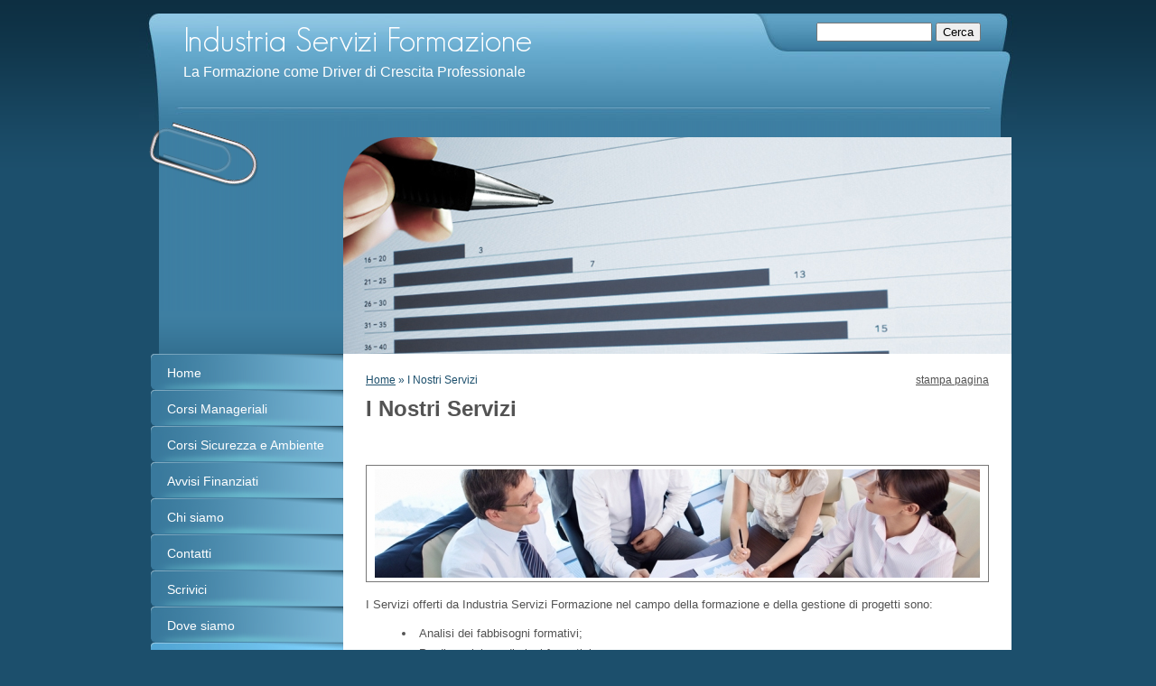

--- FILE ---
content_type: text/html
request_url: http://isformazioneit.sitonline.it/1/i_nostri_servizi_4492494.html
body_size: 9156
content:
<!DOCTYPE html>
<html lang="it">
<head >
	<title>I Nostri Servizi | Industria Servizi Formazione</title>

	<meta charset="UTF-8" />
	
	
	<meta name="generator" content="Sitonline - http://www.sitonline.it" />
	<meta name="ROBOTS" content="ALL" />
	
	<meta content="(c)2025 Industria Servizi Formazione  all rights reserved." name="dcterms.rights" />
			
	<link rel="icon" href="/favicon.ico" type="image/x-icon" />
<link rel="shortcut icon" href="/favicon.ico" type="image/x-icon" />

	<!--CSS START-->
	<link rel="stylesheet" href="/common/css/photogallery.css" media="all" />
<style type="text/css">	
	a:active, a:focus {		
		outline-color: invert;
		outline-style: none;
		outline-width: 0pt;	
	}	
	.kill {	
		display: none !important;	
	}	
	.small-red-box {	
		width: 49.9%;
		float: left;		
	}
	.red_box_frame {	
		margin-bottom: 20px;		
	}	
	.red_box .text {	
		padding-top: 5px;
		padding-bottom: 7px;		
	}	
	.red_box img, wide_image {	
		margin-top: 7px !important		
	}
	#headergraphic{
		z-index:0;
	}
</style>
<script type="text/javascript" src="/common/js/swfobject.js"></script> <style type='text/css'>#facebook_box {
								display: none;
							}
				.highslide-footer {display: none;}
				.highslide-header {display: none;}
		</style><style type='text/css'>
						.send_friend .highslide-html .highslide-html-content{
							height: 610px!important;
							margin: 0 auto;
							position:relative;
							width: 700px!important;
						}
						.send_friend .highslide-footer {
							display: none;
						}
						.send_friend .highslide-header {
							display: none;
						}
						.send_friend .highslide-body {
							height: 610px!important;
							margin: 0 auto;
							width: 700px!important;
						}
						.send_friend .highslide-body iframe{
							height: 600px!important;
						}
						.send_friend_closebutton {
							background: url("/common/js/highslide_last/graphics/close.png") repeat scroll 0 0 transparent;
							cursor: pointer;
							height: 30px;
							left: 15px;
							position: relative;
							top: -15px;
							width: 30px;
						}
						.send_friend .highslide-body iframe{
							width: 700px!important;
							height: 610px!important;
						}

						</style><script type="text/javascript" src="/common/js/mootools-core.js"></script><script type="text/javascript" src="/common/js/jquery.js"></script><script type="text/javascript">jQuery.noConflict();</script>
					<link rel="stylesheet" type="text/css" href="/common/js/highslide_last/highslide.css" />
					<!--[if lt IE 7]>
					<link rel="stylesheet" type="text/css" href="/common/js/highslide_last/highslide-ie6.css" />
					<![endif]-->
					<link rel="stylesheet" href="/common/css/online_slideshow.css" />
			
					<script type="text/javascript" src="/common/js/highslide_last/highslide-full.packed.js"></script>
					<script type="text/javascript" src="/common/js/online_slideshow.js"></script>
			<script type="text/javascript">
				hs.transitions = ['expand', 'crossfade'];
				hs.align = 'center';
				</script><script type="text/javascript">
						/*<![CDATA[*/
					 	hs.registerOverlay({
							html: '<div class="send_friend_closebutton" onclick="return hs.close(this);"></div>',
							position: 'top right',
							fade: 0, // fading the semi-transparent overlay looks bad in IE
							useOnHtml: true,
							offsetX: 5,
							offsetY: -4
						});
						hs.marginBottom = 5;
						hs.align = "center";
						hs.showCredits = false;
						hs.graphicsDir = '/common_solswv1/js/highslide_last/graphics/';
						hs.dimmingOpacity = 0.75;
						hs.wrapperClassName = 'borderless floating-caption';
						hs.dragHandler = null;
						hs.outlineType = 'rounded-white';
						hs.overflow = "hidden";
						/*]]>*/
					 </script>
<link href="/common/css/framework_old_tmpl.css" rel="stylesheet" media="screen" type="text/css" />
<link href="/common/css/framework_global.css" rel="stylesheet" media="screen" type="text/css" />
<link href="/1/css/style.css" rel="stylesheet" media="screen" type="text/css" />


	<!--CSS END-->

<!--[if lt IE 9]>
	<script type="text/javascript" src="https://html5shiv.googlecode.com/svn/trunk/html5.js"></script>
	<![endif]-->

	<style type="text/css">
		#main_menu li.i_nostri_servizi  a {font-weight: bold;}
		#sub_menu li.i_nostri_servizi  a {font-weight: bold;}
	</style>

<link href="/common/css/style_print.css" media="print" rel="stylesheet" type="text/css" />
		<script type="text/javascript">
		/* <![CDATA[ */
			function dirottatore(a,b){
				if(/android.+mobile|avantgo|bada\/|blackberry|blazer|compal|elaine|fennec|hiptop|iemobile|ip(hone|od)|iris|kindle|lge |maemo|midp|mmp|opera m(ob|in)i|palm( os)?|phone|p(ixi|re)\/|plucker|pocket|psp|symbian|treo|up\.(browser|link)|vodafone|wap|windows (ce|phone)|xda|xiino/i.test(a)||/1207|6310|6590|3gso|4thp|50[1-6]i|770s|802s|a wa|abac|ac(er|oo|s\-)|ai(ko|rn)|al(av|ca|co)|amoi|an(ex|ny|yw)|aptu|ar(ch|go)|as(te|us)|attw|au(di|\-m|r |s )|avan|be(ck|ll|nq)|bi(lb|rd)|bl(ac|az)|br(e|v)w|bumb|bw\-(n|u)|c55\/|capi|ccwa|cdm\-|cell|chtm|cldc|cmd\-|co(mp|nd)|craw|da(it|ll|ng)|dbte|dc\-s|devi|dica|dmob|do(c|p)o|ds(12|\-d)|el(49|ai)|em(l2|ul)|er(ic|k0)|esl8|ez([4-7]0|os|wa|ze)|fetc|fly(\-|_)|g1 u|g560|gene|gf\-5|g\-mo|go(\.w|od)|gr(ad|un)|haie|hcit|hd\-(m|p|t)|hei\-|hi(pt|ta)|hp( i|ip)|hs\-c|ht(c(\-| |_|a|g|p|s|t)|tp)|hu(aw|tc)|i\-(20|go|ma)|i230|iac( |\-|\/)|ibro|idea|ig01|ikom|im1k|inno|ipaq|iris|ja(t|v)a|jbro|jemu|jigs|kddi|keji|kgt( |\/)|klon|kpt |kwc\-|kyo(c|k)|le(no|xi)|lg( g|\/(k|l|u)|50|54|e\-|e\/|\-[a-w])|libw|lynx|m1\-w|m3ga|m50\/|ma(te|ui|xo)|mc(01|21|ca)|m\-cr|me(di|rc|ri)|mi(o8|oa|ts)|mmef|mo(01|02|bi|de|do|t(\-| |o|v)|zz)|mt(50|p1|v )|mwbp|mywa|n10[0-2]|n20[2-3]|n30(0|2)|n50(0|2|5)|n7(0(0|1)|10)|ne((c|m)\-|on|tf|wf|wg|wt)|nok(6|i)|nzph|o2im|op(ti|wv)|oran|owg1|p800|pan(a|d|t)|pdxg|pg(13|\-([1-8]|c))|phil|pire|pl(ay|uc)|pn\-2|po(ck|rt|se)|prox|psio|pt\-g|qa\-a|qc(07|12|21|32|60|\-[2-7]|i\-)|qtek|r380|r600|raks|rim9|ro(ve|zo)|s55\/|sa(ge|ma|mm|ms|ny|va)|sc(01|h\-|oo|p\-)|sdk\/|se(c(\-|0|1)|47|mc|nd|ri)|sgh\-|shar|sie(\-|m)|sk\-0|sl(45|id)|sm(al|ar|b3|it|t5)|so(ft|ny)|sp(01|h\-|v\-|v )|sy(01|mb)|t2(18|50)|t6(00|10|18)|ta(gt|lk)|tcl\-|tdg\-|tel(i|m)|tim\-|t\-mo|to(pl|sh)|ts(70|m\-|m3|m5)|tx\-9|up(\.b|g1|si)|utst|v400|v750|veri|vi(rg|te)|vk(40|5[0-3]|\-v)|vm40|voda|vulc|vx(52|53|60|61|70|80|81|83|85|98)|w3c(\-| )|webc|whit|wi(g |nc|nw)|wmlb|wonu|x700|xda(\-|2|g)|yas\-|your|zeto|zte\-/i.test(a.substr(0,4)))
				{
					if(Cookie.read("sol_mobi") == null || Cookie.read("sol_mobi") == 0)
						window.location=b;
				}else{
					if(Cookie.read("sol_mobi")!= null && Cookie.read("sol_mobi") == 1)
						window.location=b;
				}
			}
			dirottatore(navigator.userAgent||navigator.vendor||window.opera,"http://isformazioneit.sitonline.it/mobi/1/i_nostri_servizi_4492494.html" + window.location.search + window.location.hash);
			/*]]>*/
		</script></head>
<body id="static_page" class="i_nostri_servizi big_header">

<!--CONTAINER START: it contains all the contents of the page-->
	<div id="container">
		<div class="container-deco01">
			<div class="container-deco02">
				<div class="container-deco03">
<!--HEADER START: it contains the header content of the page, header image, title, description, logo, search, language flags, mp3 player, etc...-->
                <div id="header_search">
                    <!--SEARCH START-->
                    <div id="search">
                        <form action="/search" method="post" name="search">
	<input type="hidden" name="id_lingua" value="1" />
	<input type="hidden" name="search" value="1" />
	<input type="hidden" name="op" value="1" />
	<input type="text" id="searchstyle" name="search_value" value="" />
	<input class="submitstyle" type="submit" value="Cerca" />
</form>
                    </div>
                    <!--SEARCH END-->
                </div>
                                        
					<div id="header">
						<div class="header-deco01">
		  					<div class="header-deco02">
								<div class="header-deco03">

									<div id="headergraphic">
										
										<div class="headerflash-deco01"></div>
<div class="headerflash-deco02"></div>
<div class="headerflash-deco03"></div>
<div class="headerflash-deco04"></div>
									</div>

									<div id="headerobjects">

								<!--LOGO and TITLE START-->
								<div class="logo_title_container">
									<div class="logo_title_container-deco01">

										<!--LOGO START-->
										<div id="logo" class="kill">
											<!-- LOGO -->

<!-- FINE LOGO -->							
										</div>
										<!--LOGO END-->

										<!--TITLE-SLOGAN START-->
										<div id="header-title">
											<div style="margin: 2px 0 0 3px; width: 560px; float: left; height: 50px; position: relative;">
	<a style="display: block; position: absolute; height: 50px; width: 100%; z-index: 30;" target="_top" href="/" title="Industria Servizi Formazione"><span class="kill">Industria Servizi Formazione</span></a>
	<h1 style="padding:15px 0 0 5px; position: absolute; height: 50px; width: 100%; z-index: 20;" class=" kill">Industria Servizi Formazione</h1>
	<span style="display: block; position: absolute; height: 50px; width: 100%; z-index: 10; overflow: hidden; background: transparent url(/images/graphic_title_1.png) no-repeat !important;background: none;filter: progid:DXImageTransform.Microsoft.AlphaImageLoader(enabled=true, sizingMethod='image', src='/images/graphic_title_1.png');"></span>
</div>
<div style="clear: both;"></div>
											<h2>La Formazione come Driver di Crescita Professionale</h2>
										</div>
										<!--TITLE-SLOGAN END-->

										<div class="clear"></div>
									</div>
								</div>
								<!--LOGO and TITLE END-->

      <!--LANG START-->
      
      <!--LANG END-->

										<div class="clear"></div>									
									</div>

								</div>
							</div>
						</div>
					</div>
<!--HEADER END -->

<!--CONTENT BOX START: it contains the main content of the page -->
	<div id="content_box">
		<div class="content_box-deco01">
			<div class="content_box-deco02">
				<div class="content_box-deco03">		 

<!--CENTER START: it contains the main content of the page -->
					<div id="center">
						<div class="center-deco01">
				  			<div class="center-deco02">
								<div class="center-deco03">

									<div id="path"><a href="/" title="Industria Servizi Formazione">Home</a> &raquo; I Nostri Servizi</div> 
									<div style="float: left;"><h1 class="pagename">I Nostri Servizi</h1></div>
									<div style="float: right" id="print"><div class="print-deco01"><a onclick="window.print()" rel="nofollow">stampa pagina</a></div></div>
									<div class="clear"></div>    
									
									<!--RED_BOX_CONTAINER1 END -->	
									<script>
window['solPageSettings'] = {
	id: '1', //static e home
	hs_href:"",
	hs_width: '',
	hs_height: '',
	hs_aligh: ''
}
</script>
<!--REDBOX START -->

<div  id="red_box_container">
	<div  id="red_box_container-deco01">
		
		<div class="red_box_frame big-red-box " id="red-box01"><div class="red_box_frame-deco01">
	<div class="red_box_frame-deco02">
		<div class="red_box_frame-deco03">
			<div class="red-box-inner">

				

					<div style="clear:both"></div>

					<div class="red_box" id="pr_11491446">
						<h3 class="h3_no_title">
	<span class="red_box_h3-deco01"></span>
	<span class="red_box_h3-deco02"></span>
	<span class="red_box_h3-deco03"></span><span class="h3_txt"></span></h3><span class="h3_separator"></span>
						<div class="red-box-content">
							<div style="margin: 0 auto; text-align: center;">
								
								
							</div>
							<div class="wide_image" style="text-align:center;margin-right:0;">
								<div style="width: 100%; height: 120px; background-image: url(/1/images/670_0_5914383_738669.jpg);background-repeat: no-repeat;background-position: center center;"><img style="margin-right: 0;" class="kill" src="/1/images/670_0_5914383_738669.jpg" alt=" - Industria Servizi Formazione"/></div>
							</div>
							<div class="abstract"></div>
							<div class="text"><p><span style="font-size: small;">I Servizi offerti da Industria Servizi Formazione nel campo della formazione e della gestione di progetti sono:</span></p>
<ul>
<li><span style="font-size: small;">Analisi dei fabbisogni formativi;</span></li>
<li><span style="font-size: small;">Predisposizione di piani formativi;</span></li>
<li><span style="font-size: small;">Progettazione e realizzazione di corsi di formazione manageriale;</span></li>
<li><span style="font-size: small;">Ricerca delle opportunit&agrave; di finanziamento offerte dalle normative europee, nazionali, regionali, provinciali e dagli accordi interconfederali;</span></li>
<li><span style="font-size: small;">Progettazione, realizzazione ed amministrazione di percorsi di formazione finanziati, dalla fase di predisposizione della documentazione per la richiesta di finanziamento alla fase di rendicontazione e di valutazione ex post;</span></li>
<li><span style="font-size: small;">Progettazione e realizzazione di corsi interaziendali;</span></li>
<li><span style="font-size: small;">Progettazione e realizzazione di seminari di approfondimento.</span></li>
</ul>
<p><span style="font-size: small;">&nbsp;</span></p>
<p><span style="font-size: small;"><b>1. Fondi Paritetici Interprofessionali</b></span></p>
<p><span style="font-size: small;"><b><span style="text-decoration: underline;">ISFormazione offre alle aziende che hanno aderito ai Fondi Interprofessionali </span></b><b><span style="text-decoration: underline;">la propria assistenza nella preparazione del piano formativo, nella fase di gestione e in quella di rendicontazione.</span></b></span></p>
<p><span style="font-size: small;"><b><span style="text-decoration: underline;">Fondimpresa</span></b> &egrave; il Fondo interprofessionale per la formazione continua di Confindustria, Cgil, Cisl e Uil.</span><br /><span style="font-size: small;"> Finanzia la formazione dei lavoratori nelle imprese aderenti. Promuove la cultura della formazione come strumento essenziale per l&rsquo;innovazione, lo sviluppo, la tutela dell&rsquo;occupazione, la valorizzazione del capitale umano. E&rsquo; aperto ad aziende di ogni settore e dimensione.</span><br /><span style="font-size: small;"> Per numero di imprese aderenti e attivit&agrave; realizzate, &egrave; di gran lunga il primo dei Fondi interprofessionali in Italia. E&rsquo; il punto di riferimento per la formazione efficace e di qualit&agrave;. Sicurezza, ambiente e qualit&agrave;. Scopo principale di Fondimpresa &egrave; rendere semplice e accessibile alle aziende e ai lavoratori il ricorso alla formazione, che accresce le competenze, le opportunit&agrave; di business e di occupazione, la qualit&agrave; del lavoro. Per questo offre strumenti flessibili, che consentono ad ogni azienda di costruirsi la propria formazione su misura o di appoggiarsi a professionalit&agrave; esterne per individuare e realizzare i migliori percorsi di crescita.</span></p>
<p><span style="font-size: small;"><b style="font-size: small;"><span style="text-decoration: underline;">Fondirigenti</span></b> promuove e finanzia piani di formazione continua per accrescere le competenze dei dirigenti e adeguarle alle sfide della concorrenza globale. Con l&rsquo;adesione a Fondirigenti &egrave; possibile recuperare la quota dello 0,30% del contributo INPS ed utilizzarla in modo semplice, innovativo e veloce per finanziare azioni formative rivolte allo sviluppo e alla crescita professionale dei propri manager.</span></p>
<p><span style="font-size: small;">&nbsp;</span></p>
<p><span style="font-size: small;"><b>2. Fondo sociale europeo (FSE)</b></span></p>
<p><span style="font-size: small;">Il&nbsp;<b>Fondo sociale europeo&nbsp;(FSE)</b> &egrave; il principale strumento utilizzato dall&rsquo;UE per</span></p>
<ul>
<li><span style="font-size: small;">sostenere l&rsquo;occupazione;</span></li>
<li><span style="font-size: small;">aiutare i cittadini a trovare posti di lavoro migliori;</span></li>
<li><span style="font-size: small;">assicurare opportunit&agrave; lavorative pi&ugrave; eque per tutti.</span></li>
</ul>
<p><span style="font-size: small;">A questo fine, l&rsquo;FSE investe nel capitale umano dell&rsquo;Europa: i lavoratori, i giovani e chi &egrave; alla ricerca di un lavoro. Grazie a una dotazione di 10 miliardi di euro l&rsquo;anno, l&rsquo;FSE aumenta le prospettive occupazionali di milioni di cittadini europei, prestando particolare attenzione a chi incontra maggiori difficolt&agrave; a trovare lavoro.</span></p>
<p><span style="font-size: small;">L&rsquo;Unione europea si &egrave; impegnata a creare nuovi e migliori posti di lavoro e a realizzare una societ&agrave; inclusiva. Tali obiettivi sono al centro della strategia Europa 2020 per una crescita intelligente, sostenibile e inclusiva nell&rsquo;UE.</span></p>
<p><span style="font-size: small;">La Commissione europea e gli Stati membri dell&rsquo;UE stabiliscono congiuntamente le priorit&agrave; dell&rsquo;FSE e le modalit&agrave; di assegnazione delle sue risorse. .Una di queste priorit&agrave; consiste nella promozione dell&rsquo;adattabilit&agrave; dei lavoratori e delle imprese, grazie allo sviluppo, rispettivamente, di nuove competenze e nuovi metodi di lavoro. Altre priorit&agrave; riguardano invece il&nbsp;miglioramento dell&rsquo;accesso all&rsquo;occupazione, essendo volte ad aiutare i giovani nella transizione dal mondo della scuola a quello del lavoro oppure a impartire formazione ai disoccupati scarsamente qualificati per incrementarne le prospettive occupazionali. Infine, &egrave; altres&igrave; una priorit&agrave; aiutare le persone appartenenti a gruppi svantaggiati a&nbsp;trovare lavoro: l&rsquo;attenzione loro riservata rientra negli obiettivi di promozione dell&rsquo;inclusione sociale ed &egrave; un segno di quanto sia importante il ruolo svolto dall&rsquo;occupazione nel favorire l&rsquo;integrazione dei cittadini nella societ&agrave; e nella vita quotidiana.</span></p>
<p><span style="font-size: small;">Tramite specifici&nbsp;Bandi e Avvisi emanati dalle Regioni, secondo la programmazione espressa nei singoli Piani Operativi Regionali, l&rsquo;UE distribuisce i&nbsp;finanziamenti dell&rsquo;FSE&nbsp;agli Stati membri e alle Regioni al fine di sostenerne i programmi operativi che finanziano decine di migliaia di progetti locali, regionali e nazionali in materia di occupazione in tutta Europa</span></p>
<p><span style="font-size: small;">&nbsp;</span></p>
<p><span style="font-size: small;"><b style="font-size: small;">3. Formazione salute e sicurezza nei luoghi di lavoro</b></span></p>
<p><span style="font-size: small;">ISFormazione agenzia formativa dell&rsquo;Unione Industriale Pisana, soggetto ope legis per l&rsquo;organizzazione e la realizzazione di corsi di formazione riconosciuti, in materia di salute e sicurezza sul lavoro ai sensi del D.Lgs. 9 Aprile 2008, n.81 e degli Accordi Stato Regione, offre alle aziende attivit&agrave; di consulenza e formazione nei settori della sicurezza sul lavoro, della qualit&agrave; e dell&rsquo;ambiente. Tali attivit&agrave; vengono svolte con il supporto di una qualificata rete di professionisti specializzati che hanno maturato una notevole esperienza nei settori di loro competenza.</span></p>
<ul>
<li><span style="font-size: small;"><b>Percorsi formativi a catalogo o in azienda progettati con l&rsquo;obiettivo di implementare il livello di conoscenza delle figure aziendali preposte.</b><b style="font-size: small;">&nbsp;</b></span></li>
</ul>
<ul>
<li><span style="font-size: small;"><b>Gestione e organizzazione della sicurezza in azienda.</b><b style="font-size: small;">&nbsp;</b></span></li>
</ul>
<ul>
<li><span style="font-size: small;"><b>Corsi in modalit&agrave; E-Learning.</b><b style="font-size: small;">&nbsp;</b></span></li>
</ul>
<ul>
<li><span style="font-size: small;"><b>Moduli specialistici di aggiornamento su singoli aspetti. Interventi di formazione e addestramento direttamente in azienda.</b><b style="font-size: small;">&nbsp;</b></span></li>
</ul>
<p><span style="font-size: small;">&nbsp;</span></p>
<p><span style="font-size: small;"><b>4. Formazione Manageriale</b></span></p>
<h3><span style="font-size: small;">Percorsi formativi a catalogo, o su misura, rivolti al personale delle aziende che vogliono implementare la loro competitivit&agrave;. ISFormazione offre&nbsp;percorsi formativi studiati insieme ad esperti di settore, che permettono un costante aggiornamento nelle varie aree di competenza. Si ricercano costantemente innovazioni di tipo pedagogico e tecnologico al fine di offrire&nbsp;esperienze formative stimolanti, interattive e multimediali</span></h3>
<p><span style="font-size: small;">Le aziende possono rivolgersi a ISFormazione per progettare&nbsp;percorsi formativi mirati&nbsp;in base al contesto ed alle esigenze di ogni singola organizzazione e settore. Lo scopo &egrave; di favorire l&rsquo;accompagnamento alla crescita e alla competitivit&agrave; aziendale. Vengono progettati&nbsp;percorsi di crescita professionale e di sviluppo delle competenze&nbsp;al fine di garantire ai clienti le capacit&agrave; necessarie per il miglioramento aziendale.</span></p>
<p><span style="font-size: small;">Aree di Intervento:</span></p>
<ul>
<li><span style="font-size: small;"><b><i><span style="text-decoration: underline;">Finance &amp; Legal</span></i></b></span></li>
<li><span style="font-size: small;"><b><i><span style="text-decoration: underline;">Digital Trasformation </span></i></b></span></li>
<li><span style="font-size: small;"><b><i><span style="text-decoration: underline;">Marketing e Vendite</span></i></b></span></li>
<li><span style="font-size: small;"><b><i><span style="text-decoration: underline;">Project Management</span></i></b></span></li>
<li><span style="font-size: small;"><b><i><span style="text-decoration: underline;">Management &amp; Leadership</span></i></b></span></li>
<li><span style="font-size: small;"><b><i><span style="text-decoration: underline;">Sales Management</span></i></b></span></li>
</ul></div>
							
							
							
							
						</div>
					</div>
					
					<div class="date_and_comments">  </div>

				

			</div>
		</div>
	</div>
</div></div>
		<div class="red_box_frame big-red-box emptyRedBox" id="red-box02"><div class="red_box_frame-deco01">
	<div class="red_box_frame-deco02">
		<div class="red_box_frame-deco03">
			<div class="red-box-inner">
				
			</div>
		</div>
	</div>
</div></div>
		<div class="red_box_frame big-red-box emptyRedBox" id="red-box03"><div class="red_box_frame-deco01">
	<div class="red_box_frame-deco02">
		<div class="red_box_frame-deco03">
			<div class="red-box-inner">
				
			</div>
		</div>
	</div>
</div></div>
		<div class="red_box_frame big-red-box emptyRedBox" id="red-box04"><div class="red_box_frame-deco01">
	<div class="red_box_frame-deco02">
		<div class="red_box_frame-deco03">
			<div class="red-box-inner">
				
			</div>
		</div>
	</div>
</div></div>
		<div class="red_box_frame big-red-box emptyRedBox" id="red-box05"><div class="red_box_frame-deco01">
	<div class="red_box_frame-deco02">
		<div class="red_box_frame-deco03">
			<div class="red-box-inner">
				
			</div>
		</div>
	</div>
</div></div>
		
	</div>
</div>

<!--REDBOX END -->


									<!--RED_BOX_CONTAINER1 END -->	

								</div>
							</div>
						</div>
					</div>
<!--CENTER END -->

<!--LEFT START: it contains the contents of the left sidebar -->
					<div id="left">
			 			<div class="left-deco01">
			  				<div class="left-deco02">
			  					<div class="left-deco03">

			  						<!--MP3_PLAYER START-->
			  						
			  						<!--MP3_PLAYER END-->

			  						<!--MAIN_MENU START-->
						 			<div id="main_menu">
						 				<!-- Navigazione principale -->
<ul>
<li class="home"><a href="/" title="Industria Servizi Formazione">Home</a></li>

<li class="corsi_manageriali"><a href="/1/corsi_manageriali_4513623.html" title="Corsi Manageriali - Industria Servizi Formazione">Corsi Manageriali</a></li>

<li class="corsi_sicurezza_e_ambiente"><a href="/1/corsi_sicurezza_e_ambiente_4513622.html" title="Corsi Sicurezza e Ambiente  - Industria Servizi Formazione">Corsi Sicurezza e Ambiente </a></li>

<li class="avvisi_finanziati"><a href="/1/avvisi_finanziati_4513614.html" title="Avvisi Finanziati  - Industria Servizi Formazione">Avvisi Finanziati </a></li>

<li class="chi_siamo"><a href="/1/chi_siamo_4492489.html" title="Chi siamo - Industria Servizi Formazione">Chi siamo</a></li>

<li class="contatti"><a href="/1/contatti_4513605.html" title="Contatti - Industria Servizi Formazione">Contatti</a></li>

<li class="scrivici"><a href="/1/scrivici_4492490.html" title="Scrivici - Industria Servizi Formazione" rel="nofollow">Scrivici</a></li>

<li class="dove_siamo"><a href="/1/dove_siamo_4492491.html" title="Dove siamo - Industria Servizi Formazione">Dove siamo</a></li>

<li class="i_nostri_servizi selected"><a href="/1/i_nostri_servizi_4492494.html" title="I Nostri Servizi - Industria Servizi Formazione">I Nostri Servizi</a></li>

<li class="politica_della_qualita"><a href="/1/politica_della_qualita_4492495.html" title="Politica della Qualità - Industria Servizi Formazione">Politica della Qualità</a></li>

<li class="segnalazioni"><a href="/1/segnalazioni_4513615.html" title="Segnalazioni - Industria Servizi Formazione">Segnalazioni</a></li>

</ul>
<!-- Fine navigazione principale -->
									</div>
									<div id="sub_menu" style="display:none;">
										<span id="sub_menu_father"></span>
										<span id="sub_menu1"></span>
										<div id="sub_menu2"><!-- Navigazione secondaria -->
<ul class="menu_level_">

</ul>
<!-- Fine navigazione secondaria --></div>
									</div>
									<!--MAIN_MENU END-->
                                                                        

									<div class="blue_box_external_bg">
                                   						<div class="blue_box_external_bg-deco01">
											<div class="blue_box_external_bg-deco02">
												<div class="blue_box_external_bg-deco03">
                                                                                                
												<script>
/*
window['solPageSettings'] = {
	id: '5', //blue_box_container
	hs_href:"",
	hs_width: '',
	hs_height: '',
	hs_aligh: ''
}
 */
</script>
<div class="blue_box_container">
	<div class="blue_box_container-deco01">
		<div class="blue_box_container-deco02">
			<div class="blue_box_container-deco03">
				
							<div class="blue_box_wrapper">
								
							</div>
							
				
			</div>
		</div>
	</div>
</div>

												<script>
/*
window['solPageSettings'] = {
	id: '5', //blue_box_container
	hs_href:"",
	hs_width: '',
	hs_height: '',
	hs_aligh: ''
}
 */
</script>
<div class="blue_box_container">
	<div class="blue_box_container-deco01">
		<div class="blue_box_container-deco02">
			<div class="blue_box_container-deco03">
				
							<div class="blue_box_wrapper">
								
								



<div class="blue_box appSidebar">
<h4><span>Industria Servizi Formazione S.r.l.</span></h4>

<div class="appContainer"><div class="contact-app"><span style="display:block;">Via Delle Bocchette 1/A</span><span style="display:block;">56121 Putignano  PI</span><span style="display:block;">P.IVA: 02288930502</span><span style="display:block;">Tel: 0506390466</span><span style="display:block;">Fax: 050984848</span><span style="display:block;"><a href="mailto:segreteria@isformazione.it">segreteria@isformazione.it</a></span></div></div>

</div>




								
								



<div class="blue_box">


<a href="/redirect?p=dove_siamo_4492491&amp;id_lingua=1" class="bluebox_img"><img src="/1/images/140_27_1385209_0.jpg" alt="Industria Servizi Formazione"/></a>
<p></p>

</div>




								
								



<div class="blue_box">


<a href="http://www.impresaformazionetoscana.it" target="_blank" class="bluebox_img"><img src="/1/images/140_0_5986372_738669.png" alt="Industria Servizi Formazione"/></a>
<p></p>

</div>




								
							</div>
							
				
			</div>
		</div>
	</div>
</div>
<div id="social_container"><script type="text/javascript">document.write("<div id=\"facebook_box\" class=\"social-align\" style=\"margin:0px auto; padding:0 0 20px; width:184px;\"><iframe src=\"https://www.facebook.com/plugins/likebox.php?href=http%3A%2F%2Fwww.facebook.com%2F101254948647809%2F&amp;width=184&amp;connections=6&amp;stream=false&amp;header=true&amp;height=287\" scrolling=\"no\" frameborder=\"0\" style=\"border:none; overflow:hidden; width:184px; height:287px; background-color:#ffffff;\"></iframe></div>");</script></div>
												</div>
											</div>
										</div>
									</div>

								</div>
							</div>
						</div>
					</div>
<!--LEFT END -->


					<div class="clear"></div>
				</div>
			</div>
		</div>
	</div>

<!--CONTENT BOX END -->


<!--FOOTER START: it contains the footer contents of the page, as credits, copyright, viral, etc... -->
					<div id="footer">
						<div class="footer-deco01">
	  					  	<div class="footer-deco02">						
								<div class="footer-deco03">
									<!--COPYRIGHT END-->
									<span class="copyright">
										&copy; Copyright&nbsp;2025 Industria Servizi Formazione. All rights reserved.  
									</span>
									<!--COPYRIGHT START-->
								</div>
							</div>
						</div>
	 			   	</div>
<!--FOOTER END -->
					<div class="clear"></div>
				</div>
			</div>
		</div>
	</div>
<!--CONTAINER END -->

<!--EXTRA DIV START: 6 additional divs to help you improve the website's design -->
	<div id="Extra01"><div class="extra"><span></span></div></div>			
	<div id="Extra02"><div class="extra"><span></span></div></div>
	<div id="Extra03"><div class="extra"><span></span></div></div>
	<div id="Extra04"><div class="extra"><span></span></div></div>
	<div id="Extra05"><div class="extra"><span></span></div></div>
	<div id="Extra06"><div class="extra"><span></span></div></div>
<!--EXTRA DIV END -->



<!-- --><script src='//www.sitonline.it/common/js/cart.js?v=2'></script><script src='/dispatcher?op=3'></script></script></body>
</html>

<!-- Template: Folder -->



--- FILE ---
content_type: text/css
request_url: http://isformazioneit.sitonline.it/common/css/framework_global.css
body_size: 769
content:
/* REGOLE IN COMUNE CON TUTTI I TEMPLATE: OLD - 1000 - 5000
================== */

/* Redbox Generic 
================== */
.red_box .text,
.red_box .abstract {
  word-wrap: break-word;
}


/* Facebook inside redbox
================== */
.fb_widgetWrap{margin-top: 20px;}
.fb_page_title{font-weight: bold;}
.red_box img.fb_thumb_float{float:left;margin-top:0!important}
.facebook_pagedesc{overflow: hidden;margin-bottom:30px;}
.fb_widgetInner {overflow: hidden; border-bottom: 1px solid rgba(136,136,136, 0.35); margin-bottom: 15px;}
.fb_descriptionTitle, .fb_page_title{font-weight: bold;font-size: 120%;display: block;margin-bottom: 5px;}
.fb_widgetInner .fb_description{margin-bottom:10px;}
.fb_widgetInner .message {text-align: center;}
.fb_widgetInner .linked_image {display: block}
.fb_widgetInner .linked_image img {max-width: 100% !important; display: block; box-sizing: border-box;}
.fb_widgetInner .linked_image_center img{margin-left: auto !important; margin-right: auto !important;}
.fb_widgetWrap .videoCaption{line-height: 15px;}
.facebook_loading{text-align:center;}
.facebook_loading{background-position:center;background-repeat:no-repeat;background-image:url(/common_solswv1/images/loading.gif);height:32px;}
.facebook_posts_paging{text-align: center; margin-bottom: 10px;}
._6kt {position: relative; display: inline-block; float: left;}
._6ku {position: absolute; background-image: url('/common_solswv1/images/fb_video.png'); background-repeat: no-repeat; background-size: auto; background-position: 0 0; height: 54px; width: 54px; left: 50%; top: 50%; margin: -27px 0 0 -27px;}
._6kt:hover ._6ku {background-image: url('/common_solswv1/images/fb_video.png'); background-repeat: no-repeat; background-size: auto; background-position: 0 -55px;}
#home_special .fb_widgetInner{padding-bottom: 10px;}
#home_special .fb_widgetInner h3{margin-bottom: 10px;}
.innerBox .fb_widgetInner .fb_description{padding-bottom: 7px;}
.innerBox .fb_widgetInner .fb_descriptionTitle{font-weight:bold;}
.threeBox .innerBox ._6kt{margin-right: 10px;}

--- FILE ---
content_type: text/css
request_url: http://isformazioneit.sitonline.it/1/css/style.css
body_size: 3746
content:

/************************************
*  Folder 01
*************************************/
/*DO NOT REMOVE this import call*/ @import url(/common/css/1024_1.css);

body {
margin:0;
padding:0;
font:14px/19px verdana,helvetica,sans-serif;
color:#535353;
background:#1c4f6c url("/tmpl_images/bg_sfum_1-007.png") repeat-x 0 0;
}

a:active, a:focus {outline-color:invert; outline-style:none; outline-width:0;} /*no link dotted*/
a {color:#535353; text-decoration:underline;}
a:hover {color:#000; text-decoration:none;}


/* TEXT FORMAT
====================================================*/
p, h1, h2, h3, h4, h5, form {margin:0; line-height:19px;}
ul, li {margin:0; padding:0;}
img {border:0;}
h1 {font-size:24px}
h2 {font-size:16px; font-weight:normal;}
h3 {font-size:20px; padding-bottom:10px; line-height:24px;}
h4 {font-size:16px; padding:0 0 4px 0;}
h5 {font-size:12px; font-weight:normal;}


/* GENERAL
====================================================*/
.kill {display:none;}
.clear {clear:both;}
#path {
font-size:12px; 
padding:20px 120px 5px 25px;
font-family:verdana, geneva, arial, sans-serif; 
color:#1C4F6C;
}
h1.pagename, h3.pagename {padding:5px 5px 5px 25px; font-size:24px; line-height:24px;}


/* LAYOUT STRUCTURE
====================================================*/
#container {
width:100%;
height:100%;
text-align:left;
margin:0 auto;
padding:15px 0 0 0;
display:block;
position:relative;
}
#header {
width:100%;
float:left;
margin:0;
padding:0;
}
#center {  
float:right;
padding:0;
margin:0 6px 0 0 !important;
margin:0 3px 0 0;
width:740px;
position: relative;
}
html>body #center{ /*Opera, Firefox e Safari*/
overflow:visible;
}
#center{ /*IE6*/
overflow:hidden;
}
*:first-child+html #center{ /*IE7*/
overflow:visible;
}
#left {
width:220px;
float:left;
margin:0 0 0 6px !important;
margin:0 0 0 3px;
padding:0;
}
#footer {
float:left;
padding:0;
margin:0 auto;
width:972px;
}


/* HEADER OBJECTS
====================================================*/
#headerobjects {position:absolute; top:0; height:135px; display:block; width:100%;}
#header_search {position:relative; z-index:10; width:972px;}
#search {position:absolute; top:10px; right:40px;}
#search form, #search input {font-size:13px;}
#searchstyle {width:120px;} /* search field width */
.logo_title_container {margin: 0 0 0 20px;}
#logo {float: left; padding: 0 0 0 20px;}
#header-title {float: left; padding: 0 0 0 15px; width:740px;}
#header-title h1, #header-title a {text-decoration:none; color:#fff;}
#header-title a {height:60px; width:560px; display:block;}
.graphic_title {margin:0; height:60px;}
.graphic_title span {margin:20px 0 0 8px; position:absolute;}
#header-title h2 {color:#fff; font-weight:normal; padding:3px 0 0 8px;} /* subtitle */
/* */
.header-deco01 {
width:100%;
padding:0;
margin:0;
float:left;
background:transparent url("/tmpl_images/header-deco01_1-007.jpg") no-repeat top center;
}
.header-deco02 {
width:960px;
margin:0 0 0 6px !important;
margin:0 0 0 3px;
padding:0;
float:left;
background:transparent url("/tmpl_images/header-deco02_1-007.png") no-repeat 5px 120px;
}
.no_header .header-deco02 {background:none;}
.header-deco03 {
width:960px;
margin:0;
padding:0;
float:left;
background:transparent url("/tmpl_images/top_1-007.png") no-repeat 16px bottom;
}


/* GRAPHIC HEADER  + FLASH
====================================================*/
#headergraphic { background-image: url("/images/header1.jpg");width: 740px;  height: 240px; float:right; position:relative; margin:137px 0 0 0;}
.headerflash object {position: absolute;}
.headerflash {position:absolute; z-index:3; margin:0;}
.headerflash-deco01 {position:absolute; z-index:10; background:transparent url("/tmpl_images/headerflash-deco01_1-007.png") no-repeat; width:65px; height:65px; display:block; margin:0;}
/* IE 5.5 & 6.0 hack */
* html .headerflash-deco01  {background:none; filter:progid:DXImageTransform.Microsoft.AlphaImageLoader(enabled=true, sizingMethod='image', src='/tmpl_images/headerflash-deco01_1-007.png'); width:65px; height:65px; position:absolute; z-index:10; display:block; margin:0;}


/* MAIN NAVIGATION
====================================================*/
#main_menu, #main_menu ul, #main_menu li {padding:0; margin:0; line-height:normal; list-style-type:none;}
#main_menu li {background:transparent url("/tmpl_images/main_menu01_1-007.png") no-repeat right bottom;}
#main_menu li.selected {background:transparent url("/tmpl_images/main_menu_hover01_1-007.png") no-repeat right bottom;}
#main_menu li.selected a {color:#1c4f6c; background:transparent url("/tmpl_images/main_menu_hover02_1-007.png") no-repeat right top; }
#main_menu li a {background:transparent url("/tmpl_images/main_menu02_1-007.png") no-repeat right top; color:#fff; text-decoration:none; display:block; font-size:14px; line-height:normal; padding:13px 0 11px 25px !important; padding:13px 0 0 25px; }
#main_menu li a:hover {color:#1c4f6c;}


/* SUBLEVELS NAVIGATION
====================================================*/
#sub_menu {line-height:25px; padding:10px 6px 10px 32px;}
#sub_menu_father {font-weight:bold; font-size:14px; color:#fff;}
#sub_menu ul {padding:0; margin:0;}
#sub_menu li {list-style-type:none; border-bottom:1px dotted #7fa8bf;}
#sub_menu li a,
#sub_menu li a:hover {color:#fff;}


/* CENTRAL CONTENTS (RED BOXES)
====================================================*/
#red_box_container,
#dinamic_red_box_container {margin:0 0 5px 10px;}
.red_box_frame {float:left; margin:10px 0 0 0; padding: 0 10px 0 0; width:720px; position:relative;}
.red_box h3, .red_box h3 a, .red_box h3 a:visited, .red_box h3 a:active {font-size:22px; line-height:24px; color:#0055aa!important;}
.red_box h3 a {text-decoration:none;}
.red_box h3 a:hover {text-decoration:underline;}
* html .red_box_frame {display:inline;}
.red_box {margin:15px 0;}
.red_box .abstract,
.red_box .text,
.red_box .date_comments,
.box-attach {padding:0 15px 8px 15px;}
.red_box h3 {padding:0 15px 15px 15px;}
.red_box img,
.wide_image {margin:5px 15px 15px 15px!important; padding:4px; border:1px solid #777; background:#fff;}
.flvPlayerContainer {
margin:5px auto 15px auto!important;
clear:both;
}
.small-red-box {width:355px;} /* width 2 columns*/
.red_box ul {list-style-type:disc; margin: 15px 40px;}
.red_box li {padding:3px 0 0; list-style-position:inside;}  
#content .red_box .abstract {font-style:italic;}
#center #box_news_hp {padding:30px 25px; line-height:145%; background:#fff;}
#center #box_news_hp h4 {font-size:20px; line-height:24px;}
#center #box_news_hp a {font-size:14px;}
#center #box_news_hp .news_item {margin-bottom:10px;}
#center #box_news_hp p {font-size:14px;}
.container-deco01,
.container-deco02,
.container-deco03 {margin:0; padding:0; text-align:left; display:block; position:relative; width:100%;}
.container-deco01 {background:transparent url("/tmpl_images/container-deco_1-007.png") center top repeat-y; width:972px; margin:0 auto;}
#home_page .red_box .abstract,
#static_page .red_box .abstract {padding:0; margin:0;}
#content_box {float:left; background:transparent url("/tmpl_images/content_box-deco_1-007.png") 0 0 repeat-y;}
#home_page #red_box_container {margin:0 0 5px 0;}
#home_page .center-deco01 {padding:0; width:100%; float:right; background:transparent url("/tmpl_images/center-deco03_1-007.png") 0 0 no-repeat; margin:0;}
#home_page #red-box01.big-red-box {background:#c4e3f4 url("/tmpl_images/red-box01-deco_1-007.png") right bottom no-repeat;}
#home_page .red_box_frame {padding:0 0 0 10px;}
#path a, #path a:hover {color:#1C4F6C;}


/* SIDEBAR CONTENTS (BLUE BOXES)
====================================================*/
.blue_box_wrapper {margin:0 18px; font-size:12px; line-height:170%;}
.blue_box {margin:0 0 20px 0;}
.blue_box h4 {padding:0 0 8px 0;}
.blue_box a {color:#fff;}
.blue_box img {margin:3px 0; border:1px solid #777; padding:3px; background:#fff;}
.blue_box p {padding:0 6px 0 0; margin-bottom:10px;}
#left .box_news_hp {padding:0 0 15px 0;}
#left #box_news_hp {margin:10px 10px 20px; padding:0 0 0 10px;}
#left #box_news_hp .news_item {}
#left #box_news_hp h4 {}
#left #box_news_hp a,
#left #box_news_hp a:hover {font-size:13px; color:#fff;}
#left #box_news_hp p {font-size:12px; color:#fff;}
#left .box_news_hp {padding-bottom:10px;}
.blue_box_external_bg {padding:6px 0 0 12px; color:#fff;}
.mp3_container {display:block; padding:10px 0 10px 32px; line-height:1px; background:transparent url("/tmpl_images/mp3_container_1-007.png") 16px 0 repeat-y;}
.left-deco01 {width:220px; margin:0; padding:0; float:left;}
.dynamic_set_btn {}
.bluebox_add_btn {height:44px;}


/* VIRAL
====================================================*/
#print, .date_and_comments, #lang_menu, #viral {font-size:12px;}
#print {
text-align:right;
position: absolute;
right: 25px;
top: 20px;
}
.date_and_comments {clear:both; text-align:right; padding:10px 10px 0 0;} /* non levare il clear */
.date_and_comments a:hover {text-decoration:none;}
#viral ul {margin:0 0 14px 0;}
#viral ul li {display:inline;}
#viral li, #viral li a {color:#fff;}
#viral li {text-decoration:none; padding:2px 4px 2px 6px; border-right:1px solid #fff;}
#viral li.last {border-right:0;}
#viral li a {text-decoration:underline;}
#viral li a:hover {text-decoration:none;}
#share_box {
margin:18px 0 0 0!important;
float:left;
width:690px;
}
.share_box_bottom {
padding:14px 0 14px 25px;
}
.share_box_top {
padding:0 0 0 15px;
}
#facebook_box,#twitter_box,#flickr_box{margin-left: 18px!important;}
/* MULTILANGUAGE
====================================================*/
#lang_menu {padding:0; margin:0; bottom:5px; position:absolute; right:30px; height:auto!important;}
#lang_menu ul {list-style-type:none; padding:32px 16px 0 10px; float:right;}
#lang_menu li {display:inline;}
#lang_menu img {margin:0 0 0 7px;}
html>body .clear_ff {clear:both;} /*FF*/
.clear_ff {clear:none;} /*IE6*/
*:first-child+html .clear_ff {clear:none;} /*IE7*/


/* FOOTER
====================================================*/
#footer {font-family: verdana, geneva, arial, sans-serif; font-size:11px;}
#footer a,
#footer a:hover {color:#fff;}
.copyright {color:#fff; width:100%; display:block; padding:0 0 10px 0;}
.footer-deco01,
.footer-deco02,
.footer-deco03 {float:left; display:block; padding:0; text-align:center; margin:0 auto; width:100%;}
.footer-deco01 {background:#1c4f6c url("/tmpl_images/footer-deco_1-007.jpg") 0 0 no-repeat; height:147px;}
.footer-deco02 {padding:56px 0 0 0;}


/* PAGE: SEARCH RESULT
====================================================*/
div.search_result {padding:10px 0; line-height:170%;}
div.search_result h5 {font-size:14px;}
.gotolink {text-align:right; font-size:10px;}


/* PAGE: CONTACTS
====================================================*/
textarea, input {color:#000; font-size:12px; }
textarea,
.contact_form  {width:220px;}
/*----------------------- FORM PAGINA CONTATTI -------------------*/

#box_contact {
margin-left: 27px;
margin-bottom: 20px;
line-height: 170%;
width:632px;
}
#contact_box {
width:644px;
margin-left:27px!important;
}
/*----------------------- FORM PAGINA CONTATTI -------------------*/


.form_int {
width:650px;
margin-bottom:20px;
padding:5px 5px 0 25px;
}
.form_int form {}
.form_int legend {font-weight:bold; padding:5px; margin-left:5px; color:#1C4F6C!important;}
.form_int fieldset {border:1px solid #aaa; padding:0 0 10px 0;}
.form_int table {width:93%;}
.form_int label {display:block; text-align:right; width:131px; padding-right:5px;}
.submit_send {font-size:16px;}


/* PAGE: ADVANCED
====================================================*/
#nav_dinamic,
#nav_dinamic-bottom {font-size:11px;display:block;padding:2px 10px 10px 5px;text-align:right;}
#nav_dinamic a,
#nav_dinamic-bottom a,
ul#navigation li a {padding:2px 5px;color:#535353;border:1px solid #535353;}
ul#navigation li a {display:block;}
#nav_dinamic span.page_sel,
#nav_dinamic-bottom span.page_sel,
#nav_dinamic a:hover,
#nav_dinamic-bottom a:hover,
ul#navigation li a:hover {padding:2px 5px;color:#17435c;border:1px solid #17435c;}
#nav_dinamic span.page_sel,
#nav_dinamic-bottom span.page_sel {font-weight:bold;}
ul#navigation {list-style-type:none; margin:10px 15px 0 15px; padding:0 0 0 10px; font-size:11px;}
ul#navigation .left {float:left;}
ul#navigation .right {float:right;}
#back a {text-decoration:none;margin-bottom:20px;font-size:11px;}

/* SIDEBAR ALBUM
====================================================*/
.sidebar-albums li a b img {
border: 1px solid #777777;
padding: 3px;
background: #ffffff;
}
.sidebar-albums li {
display: block;
padding: 0 0px 15px 18px;
}
.sidebar-albums li a span {
margin: 4px!important;
margin:4px 4px 8px 4px;
}
*:first-child+html .sidebar-albums li a span {
margin:4px 4px 8px 4px!important;
}
.sidebar-albums h4 {
padding-left:18px;
padding-right: 10px;
margin: 10px 0px 5px 0px;
}
.sidebar-albums li a {
text-decoration: none;
}
.sidebar-albums li a b {
background: none;
}
/*----------- SITOFONO SIDEBAR ------------ */
#sitofono_button {
margin-left:18px;
}
/* PAGE: SPLASH HOMEPAGE
====================================================*/
.splash #left .blue_box_external_bg,
.splash #center {display:none;}
.splash .left-deco01 {margin-top:80px;}
#header_pref2 {position:absolute; z-index:1000; display:none; bottom:10px; left:0;}
.splash #header_pref2 {display:inline;}
.splash .mp3_container,
.splash #footer,
.splash .footer-deco02,
.splash .footer-deco03 {background:none;}
.splash .copyright {padding:0;}
.splash .header-deco03 {background:transparent url("/tmpl_images/splash-header-deco03_1-007.png") 220px 119px no-repeat;}
.splash .container-deco02 {background:transparent url("/tmpl_images/splash-container-deco_1-007.png") 0 0 repeat-y;}
.splash #left {padding-bottom:1px; min-height:240px;}

.appContainer{
width:176px;
}

